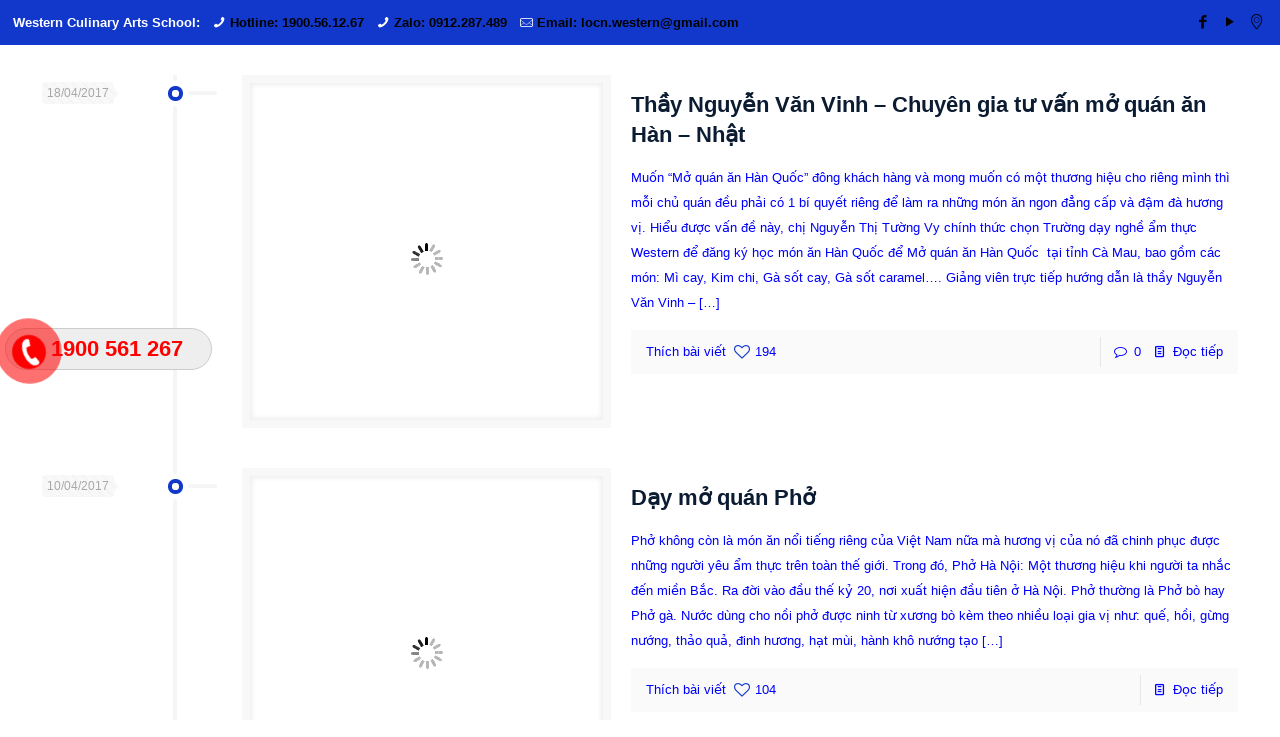

--- FILE ---
content_type: text/html; charset=UTF-8
request_url: https://dayngheamthuc.vn/hoc-mo-quan/page/2/
body_size: 14109
content:
<!DOCTYPE html> <script>(function(i,s,o,g,r,a,m){i['GoogleAnalyticsObject']=r;i[r]=i[r]||function(){
  (i[r].q=i[r].q||[]).push(arguments)},i[r].l=1*new Date();a=s.createElement(o),
  m=s.getElementsByTagName(o)[0];a.async=1;a.src=g;m.parentNode.insertBefore(a,m)
  })(window,document,'script','https://www.google-analytics.com/analytics.js','ga');

  ga('create', 'UA-102838318-1', 'auto');
  ga('send', 'pageview');</script> <html class="no-js" lang="vi" itemscope itemtype="https://schema.org/WebPage"><head><meta charset="UTF-8" /><meta name="viewport" content="width=device-width, initial-scale=1" /><meta name="description" content="Hệ thống trường Dạy nghề ẩm thực, nấu ăn, pha chế, làm bánh, mở quán, bếp á, âu. Đào tạo Đầu Bếp chuyên nghiệp, đa năng hàng đầu Việt, Đào tạo các nghề CNTT, An ninh mạng, Quản trị mạng, Lập trình di động, Thiết kế đồ họa, Digital Marketing, Internet TV, IPTV" /><meta name="keywords" content="hoc nau an, day nau an, truong day nau an, trung tam day nau an, Noi day nau an, Hoc nau an o dau, hoc nghe bep, hoc bep viet, hoc bep nhat, hoc pha che, day pha che, truong day pha che, trung tam day pha che, Noi day pha che, Hoc pha che o dau, hoc nghe pha che, hoc lam banh, day lam banh, truong day lam banh, truong day banh, noi day lam banh, hoc lam banh o dau, hoc nghe banh, truong am thuc, truong western,am thuc western, day nau an o can tho, hoc nau an o can tho, Đào tạo, dạy nghề, CNTT, An ninh mạng, Quản trị mạng, Lập trình di động, Thiết kế đồ họa, Digital Marketing, Internet TV, IPTV, iSpace, Cần thơ" /> <script>(function(i,s,o,g,r,a,m){i['GoogleAnalyticsObject']=r;i[r]=i[r]||function(){
  (i[r].q=i[r].q||[]).push(arguments)},i[r].l=1*new Date();a=s.createElement(o),
  m=s.getElementsByTagName(o)[0];a.async=1;a.src=g;m.parentNode.insertBefore(a,m)
  })(window,document,'script','https://www.google-analytics.com/analytics.js','ga');

  ga('create', 'UA-83807521-1', 'auto');
  ga('send', 'pageview');</script> <meta name="msvalidate.01" content="600E490EA9DFC8A97545566F96D318C6" /><link rel="shortcut icon" href="https://dayngheamthuc.vn/wp-content/uploads/2022/07/favicon-32x32-1.png" /><link rel="apple-touch-icon" href="https://dayngheamthuc.vn/wp-content/uploads/2022/07/apple-touch-icon.png" />  <script id="mfn-dnmc-config-js">//
window.mfn_ajax = "https://dayngheamthuc.vn/wp-admin/admin-ajax.php";
window.mfn = {mobile_init:1240,nicescroll:40,parallax:"translate3d",responsive:1,retina_js:0};
window.mfn_prettyphoto = {disable:false,disableMobile:false,title:false,style:"pp_default",width:0,height:0};
window.mfn_sliders = {blog:0,clients:0,offer:0,portfolio:0,shop:0,slider:0,testimonials:0};
//</script> <meta name='robots' content='noindex, follow' /><link media="all" href="https://dayngheamthuc.vn/wp-content/cache/autoptimize/css/autoptimize_3a0a5537e4fa4642795614c2bfb6cc5b.css" rel="stylesheet"><title>Học mở quán Archives - Trang 2 trên 2 - Western Culinary Arts School</title><meta property="og:locale" content="vi_VN" /><meta property="og:type" content="article" /><meta property="og:title" content="Học mở quán Archives - Trang 2 trên 2 - Western Culinary Arts School" /><meta property="og:url" content="https://dayngheamthuc.vn/hoc-mo-quan/" /><meta property="og:site_name" content="Western Culinary Arts School" /><meta name="twitter:card" content="summary_large_image" /> <script type="application/ld+json" class="yoast-schema-graph">{"@context":"https://schema.org","@graph":[{"@type":"CollectionPage","@id":"https://dayngheamthuc.vn/hoc-mo-quan/","url":"https://dayngheamthuc.vn/hoc-mo-quan/page/2/","name":"Học mở quán Archives - Trang 2 trên 2 - Western Culinary Arts School","isPartOf":{"@id":"https://dayngheamthuc.vn/#website"},"primaryImageOfPage":{"@id":"https://dayngheamthuc.vn/hoc-mo-quan/page/2/#primaryimage"},"image":{"@id":"https://dayngheamthuc.vn/hoc-mo-quan/page/2/#primaryimage"},"thumbnailUrl":"https://dayngheamthuc.vn/wp-content/uploads/2017/04/mi-cay.jpg","breadcrumb":{"@id":"https://dayngheamthuc.vn/hoc-mo-quan/page/2/#breadcrumb"},"inLanguage":"vi"},{"@type":"ImageObject","inLanguage":"vi","@id":"https://dayngheamthuc.vn/hoc-mo-quan/page/2/#primaryimage","url":"https://dayngheamthuc.vn/wp-content/uploads/2017/04/mi-cay.jpg","contentUrl":"https://dayngheamthuc.vn/wp-content/uploads/2017/04/mi-cay.jpg","width":"750","height":"480"},{"@type":"BreadcrumbList","@id":"https://dayngheamthuc.vn/hoc-mo-quan/page/2/#breadcrumb","itemListElement":[{"@type":"ListItem","position":1,"name":"Home","item":"https://dayngheamthuc.vn/"},{"@type":"ListItem","position":2,"name":"Học mở quán"}]},{"@type":"WebSite","@id":"https://dayngheamthuc.vn/#website","url":"https://dayngheamthuc.vn/","name":"Western Culinary Arts School","description":"Learning to do - Học để làm việc ngay","potentialAction":[{"@type":"SearchAction","target":{"@type":"EntryPoint","urlTemplate":"https://dayngheamthuc.vn/?s={search_term_string}"},"query-input":{"@type":"PropertyValueSpecification","valueRequired":true,"valueName":"search_term_string"}}],"inLanguage":"vi"}]}</script> <link rel='dns-prefetch' href='//static.addtoany.com' /><link rel="alternate" type="application/rss+xml" title="Dòng thông tin Western Culinary Arts School &raquo;" href="https://dayngheamthuc.vn/feed/" /><link rel="alternate" type="application/rss+xml" title="Western Culinary Arts School &raquo; Dòng bình luận" href="https://dayngheamthuc.vn/comments/feed/" /><link rel="alternate" type="application/rss+xml" title="Dòng thông tin danh mục Western Culinary Arts School &raquo; Học mở quán" href="https://dayngheamthuc.vn/hoc-mo-quan/feed/" /> <script type="text/javascript">window._wpemojiSettings = {"baseUrl":"https:\/\/s.w.org\/images\/core\/emoji\/16.0.1\/72x72\/","ext":".png","svgUrl":"https:\/\/s.w.org\/images\/core\/emoji\/16.0.1\/svg\/","svgExt":".svg","source":{"concatemoji":"https:\/\/dayngheamthuc.vn\/wp-includes\/js\/wp-emoji-release.min.js?ver=6.8.3"}};
/*! This file is auto-generated */
!function(s,n){var o,i,e;function c(e){try{var t={supportTests:e,timestamp:(new Date).valueOf()};sessionStorage.setItem(o,JSON.stringify(t))}catch(e){}}function p(e,t,n){e.clearRect(0,0,e.canvas.width,e.canvas.height),e.fillText(t,0,0);var t=new Uint32Array(e.getImageData(0,0,e.canvas.width,e.canvas.height).data),a=(e.clearRect(0,0,e.canvas.width,e.canvas.height),e.fillText(n,0,0),new Uint32Array(e.getImageData(0,0,e.canvas.width,e.canvas.height).data));return t.every(function(e,t){return e===a[t]})}function u(e,t){e.clearRect(0,0,e.canvas.width,e.canvas.height),e.fillText(t,0,0);for(var n=e.getImageData(16,16,1,1),a=0;a<n.data.length;a++)if(0!==n.data[a])return!1;return!0}function f(e,t,n,a){switch(t){case"flag":return n(e,"\ud83c\udff3\ufe0f\u200d\u26a7\ufe0f","\ud83c\udff3\ufe0f\u200b\u26a7\ufe0f")?!1:!n(e,"\ud83c\udde8\ud83c\uddf6","\ud83c\udde8\u200b\ud83c\uddf6")&&!n(e,"\ud83c\udff4\udb40\udc67\udb40\udc62\udb40\udc65\udb40\udc6e\udb40\udc67\udb40\udc7f","\ud83c\udff4\u200b\udb40\udc67\u200b\udb40\udc62\u200b\udb40\udc65\u200b\udb40\udc6e\u200b\udb40\udc67\u200b\udb40\udc7f");case"emoji":return!a(e,"\ud83e\udedf")}return!1}function g(e,t,n,a){var r="undefined"!=typeof WorkerGlobalScope&&self instanceof WorkerGlobalScope?new OffscreenCanvas(300,150):s.createElement("canvas"),o=r.getContext("2d",{willReadFrequently:!0}),i=(o.textBaseline="top",o.font="600 32px Arial",{});return e.forEach(function(e){i[e]=t(o,e,n,a)}),i}function t(e){var t=s.createElement("script");t.src=e,t.defer=!0,s.head.appendChild(t)}"undefined"!=typeof Promise&&(o="wpEmojiSettingsSupports",i=["flag","emoji"],n.supports={everything:!0,everythingExceptFlag:!0},e=new Promise(function(e){s.addEventListener("DOMContentLoaded",e,{once:!0})}),new Promise(function(t){var n=function(){try{var e=JSON.parse(sessionStorage.getItem(o));if("object"==typeof e&&"number"==typeof e.timestamp&&(new Date).valueOf()<e.timestamp+604800&&"object"==typeof e.supportTests)return e.supportTests}catch(e){}return null}();if(!n){if("undefined"!=typeof Worker&&"undefined"!=typeof OffscreenCanvas&&"undefined"!=typeof URL&&URL.createObjectURL&&"undefined"!=typeof Blob)try{var e="postMessage("+g.toString()+"("+[JSON.stringify(i),f.toString(),p.toString(),u.toString()].join(",")+"));",a=new Blob([e],{type:"text/javascript"}),r=new Worker(URL.createObjectURL(a),{name:"wpTestEmojiSupports"});return void(r.onmessage=function(e){c(n=e.data),r.terminate(),t(n)})}catch(e){}c(n=g(i,f,p,u))}t(n)}).then(function(e){for(var t in e)n.supports[t]=e[t],n.supports.everything=n.supports.everything&&n.supports[t],"flag"!==t&&(n.supports.everythingExceptFlag=n.supports.everythingExceptFlag&&n.supports[t]);n.supports.everythingExceptFlag=n.supports.everythingExceptFlag&&!n.supports.flag,n.DOMReady=!1,n.readyCallback=function(){n.DOMReady=!0}}).then(function(){return e}).then(function(){var e;n.supports.everything||(n.readyCallback(),(e=n.source||{}).concatemoji?t(e.concatemoji):e.wpemoji&&e.twemoji&&(t(e.twemoji),t(e.wpemoji)))}))}((window,document),window._wpemojiSettings);</script> <script type="text/javascript" id="addtoany-core-js-before">window.a2a_config=window.a2a_config||{};a2a_config.callbacks=[];a2a_config.overlays=[];a2a_config.templates={};a2a_localize = {
	Share: "Share",
	Save: "Save",
	Subscribe: "Subscribe",
	Email: "Email",
	Bookmark: "Bookmark",
	ShowAll: "Show all",
	ShowLess: "Show less",
	FindServices: "Find service(s)",
	FindAnyServiceToAddTo: "Instantly find any service to add to",
	PoweredBy: "Powered by",
	ShareViaEmail: "Share via email",
	SubscribeViaEmail: "Subscribe via email",
	BookmarkInYourBrowser: "Bookmark in your browser",
	BookmarkInstructions: "Press Ctrl+D or \u2318+D to bookmark this page",
	AddToYourFavorites: "Add to your favorites",
	SendFromWebOrProgram: "Send from any email address or email program",
	EmailProgram: "Email program",
	More: "More&#8230;",
	ThanksForSharing: "Thanks for sharing!",
	ThanksForFollowing: "Thanks for following!"
};</script> <script type="text/javascript" defer src="https://static.addtoany.com/menu/page.js" id="addtoany-core-js"></script> <script type="text/javascript" src="https://dayngheamthuc.vn/wp-includes/js/jquery/jquery.min.js?ver=3.7.1" id="jquery-core-js"></script> <link rel="https://api.w.org/" href="https://dayngheamthuc.vn/wp-json/" /><link rel="alternate" title="JSON" type="application/json" href="https://dayngheamthuc.vn/wp-json/wp/v2/categories/22" /><link rel="EditURI" type="application/rsd+xml" title="RSD" href="https://dayngheamthuc.vn/xmlrpc.php?rsd" /><meta name="generator" content="WordPress 6.8.3" /><div class="fix_tel"><div class="ring-alo-phone ring-alo-green ring-alo-show" id="ring-alo-phoneIcon" style="right: 150px; bottom: -12px;"><div class="ring-alo-ph-circle"></div><div class="ring-alo-ph-circle-fill"></div><div class="ring-alo-ph-img-circle"> <a href="tel:1900561267"> <img class="lazy" 
 src="https://dayngheamthuc.vn/wp-content/plugins/easy-call-now/public/images/phone-ring.png" 
 alt="<php _e('Click to Call','call-now'); ?>"> <noscript>&amp;lt;img src="https://dayngheamthuc.vn/wp-content/plugins/easy-call-now/public/images/phone-ring.png" alt=""&amp;gt;</noscript> </a></div></div><div class="tel"><p class="fone">1900 561 267</p></div></div><meta property="fb:pages" content="816851435071404" /><meta name="facebook-domain-verification" content="4kz4zp55xto9f65globzl0jliwzrt0" /><meta property="fb:pages" content="816851435071404" /><div id="fb-root"></div><div id="fb-customer-chat" class="fb-customerchat"></div> <script>var chatbox = document.getElementById('fb-customer-chat');
      chatbox.setAttribute("page_id", "816851435071404");
      chatbox.setAttribute("attribution", "biz_inbox");</script>  <script>window.fbAsyncInit = function() {
        FB.init({
          xfbml            : true,
          version          : 'v12.0'
        });
      };

      (function(d, s, id) {
        var js, fjs = d.getElementsByTagName(s)[0];
        if (d.getElementById(id)) return;
        js = d.createElement(s); js.id = id;
        js.src = 'https://connect.facebook.net/vi_VN/sdk/xfbml.customerchat.js';
        fjs.parentNode.insertBefore(js, fjs);
      }(document, 'script', 'facebook-jssdk'));</script><script type="text/javascript">(function(url){
	if(/(?:Chrome\/26\.0\.1410\.63 Safari\/537\.31|WordfenceTestMonBot)/.test(navigator.userAgent)){ return; }
	var addEvent = function(evt, handler) {
		if (window.addEventListener) {
			document.addEventListener(evt, handler, false);
		} else if (window.attachEvent) {
			document.attachEvent('on' + evt, handler);
		}
	};
	var removeEvent = function(evt, handler) {
		if (window.removeEventListener) {
			document.removeEventListener(evt, handler, false);
		} else if (window.detachEvent) {
			document.detachEvent('on' + evt, handler);
		}
	};
	var evts = 'contextmenu dblclick drag dragend dragenter dragleave dragover dragstart drop keydown keypress keyup mousedown mousemove mouseout mouseover mouseup mousewheel scroll'.split(' ');
	var logHuman = function() {
		if (window.wfLogHumanRan) { return; }
		window.wfLogHumanRan = true;
		var wfscr = document.createElement('script');
		wfscr.type = 'text/javascript';
		wfscr.async = true;
		wfscr.src = url + '&r=' + Math.random();
		(document.getElementsByTagName('head')[0]||document.getElementsByTagName('body')[0]).appendChild(wfscr);
		for (var i = 0; i < evts.length; i++) {
			removeEvent(evts[i], logHuman);
		}
	};
	for (var i = 0; i < evts.length; i++) {
		addEvent(evts[i], logHuman);
	}
})('//dayngheamthuc.vn/?wordfence_lh=1&hid=6FCA0C154372733DD20786094079E382');</script><link rel="apple-touch-icon" sizes="180x180" href="/wp-content/uploads/fbrfg/apple-touch-icon.png"><link rel="icon" type="image/png" sizes="32x32" href="/wp-content/uploads/fbrfg/favicon-32x32.png"><link rel="icon" type="image/png" sizes="16x16" href="/wp-content/uploads/fbrfg/favicon-16x16.png"><link rel="manifest" href="/wp-content/uploads/fbrfg/site.webmanifest"><link rel="mask-icon" href="/wp-content/uploads/fbrfg/safari-pinned-tab.svg" color="#5bbad5"><link rel="shortcut icon" href="/wp-content/uploads/fbrfg/favicon.ico"><meta name="msapplication-TileColor" content="#da532c"><meta name="msapplication-config" content="/wp-content/uploads/fbrfg/browserconfig.xml"><meta name="theme-color" content="#ffffff"> <!--[if lt IE 9]> <script id="mfn-html5" src="https://html5shiv.googlecode.com/svn/trunk/html5.js"></script> <![endif]--><meta name="generator" content="Powered by Slider Revolution 6.7.36 - responsive, Mobile-Friendly Slider Plugin for WordPress with comfortable drag and drop interface." /> <script>function setREVStartSize(e){
			//window.requestAnimationFrame(function() {
				window.RSIW = window.RSIW===undefined ? window.innerWidth : window.RSIW;
				window.RSIH = window.RSIH===undefined ? window.innerHeight : window.RSIH;
				try {
					var pw = document.getElementById(e.c).parentNode.offsetWidth,
						newh;
					pw = pw===0 || isNaN(pw) || (e.l=="fullwidth" || e.layout=="fullwidth") ? window.RSIW : pw;
					e.tabw = e.tabw===undefined ? 0 : parseInt(e.tabw);
					e.thumbw = e.thumbw===undefined ? 0 : parseInt(e.thumbw);
					e.tabh = e.tabh===undefined ? 0 : parseInt(e.tabh);
					e.thumbh = e.thumbh===undefined ? 0 : parseInt(e.thumbh);
					e.tabhide = e.tabhide===undefined ? 0 : parseInt(e.tabhide);
					e.thumbhide = e.thumbhide===undefined ? 0 : parseInt(e.thumbhide);
					e.mh = e.mh===undefined || e.mh=="" || e.mh==="auto" ? 0 : parseInt(e.mh,0);
					if(e.layout==="fullscreen" || e.l==="fullscreen")
						newh = Math.max(e.mh,window.RSIH);
					else{
						e.gw = Array.isArray(e.gw) ? e.gw : [e.gw];
						for (var i in e.rl) if (e.gw[i]===undefined || e.gw[i]===0) e.gw[i] = e.gw[i-1];
						e.gh = e.el===undefined || e.el==="" || (Array.isArray(e.el) && e.el.length==0)? e.gh : e.el;
						e.gh = Array.isArray(e.gh) ? e.gh : [e.gh];
						for (var i in e.rl) if (e.gh[i]===undefined || e.gh[i]===0) e.gh[i] = e.gh[i-1];
											
						var nl = new Array(e.rl.length),
							ix = 0,
							sl;
						e.tabw = e.tabhide>=pw ? 0 : e.tabw;
						e.thumbw = e.thumbhide>=pw ? 0 : e.thumbw;
						e.tabh = e.tabhide>=pw ? 0 : e.tabh;
						e.thumbh = e.thumbhide>=pw ? 0 : e.thumbh;
						for (var i in e.rl) nl[i] = e.rl[i]<window.RSIW ? 0 : e.rl[i];
						sl = nl[0];
						for (var i in nl) if (sl>nl[i] && nl[i]>0) { sl = nl[i]; ix=i;}
						var m = pw>(e.gw[ix]+e.tabw+e.thumbw) ? 1 : (pw-(e.tabw+e.thumbw)) / (e.gw[ix]);
						newh =  (e.gh[ix] * m) + (e.tabh + e.thumbh);
					}
					var el = document.getElementById(e.c);
					if (el!==null && el) el.style.height = newh+"px";
					el = document.getElementById(e.c+"_wrapper");
					if (el!==null && el) {
						el.style.height = newh+"px";
						el.style.display = "block";
					}
				} catch(e){
					console.log("Failure at Presize of Slider:" + e)
				}
			//});
		  };</script> <div id="fb-root"></div> <script>(function(d, s, id) {
  var js, fjs = d.getElementsByTagName(s)[0];
  if (d.getElementById(id)) return;
  js = d.createElement(s); js.id = id;
  js.src = "//connect.facebook.net/vi_VN/sdk.js#xfbml=1&version=v2.10&appId=1244221762360525";
  fjs.parentNode.insertBefore(js, fjs);
}(document, 'script', 'facebook-jssdk'));</script>  <script async src="https://www.googletagmanager.com/gtag/js?id=UA-111169137-1"></script> <script>window.dataLayer = window.dataLayer || [];
  function gtag(){dataLayer.push(arguments);}
  gtag('js', new Date());

  gtag('config', 'UA-111169137-1');</script>  <script>!function(f,b,e,v,n,t,s)
  {if(f.fbq)return;n=f.fbq=function(){n.callMethod?
  n.callMethod.apply(n,arguments):n.queue.push(arguments)};
  if(!f._fbq)f._fbq=n;n.push=n;n.loaded=!0;n.version='2.0';
  n.queue=[];t=b.createElement(e);t.async=!0;
  t.src=v;s=b.getElementsByTagName(e)[0];
  s.parentNode.insertBefore(t,s)}(window, document,'script',
  'https://connect.facebook.net/en_US/fbevents.js');
  fbq('init', '983660721748039');
  fbq('track', 'PageView');</script> <noscript><img height="1" width="1" style="display:none"
 src="https://www.facebook.com/tr?id=983660721748039&ev=PageView&noscript=1"
/></noscript></head><body data-rsssl=1 class="archive paged category category-hoc-mo-quan category-22 paged-2 category-paged-2 wp-theme-betheme  color-custom style-default button-default layout-full-width nice-scroll-on header-classic header-fw header-boxed minimalist-header-no sticky-header sticky-tb-color ab-show subheader-title-left menuo-sub-active mobile-tb-left mobile-mini-mr-ll be-1771"><div id="Wrapper"><div id="Header_wrapper" ><header id="Header"><div id="Action_bar"><div class="container"><div class="column one"><ul class="contact_details"><li class="slogan">Western Culinary Arts School:</li><li class="phone"><i class="icon-phone"></i><a href="tel:Hotline:1900.56.12.67">Hotline: 1900.56.12.67</a></li><li class="phone"><i class="icon-phone"></i><a href="tel:Zalo:0912.287.489">Zalo: 0912.287.489</a></li><li class="mail"><i class="icon-mail-line"></i><a href="mailto:Email: locn.western@gmail.com">Email: locn.western@gmail.com</a></li></ul><ul class="social"><li class="facebook"><a target="_blank" href="https://www.facebook.com/Truongdayamthuc/" title="Facebook"><i class="icon-facebook"></i></a></li><li class="youtube"><a target="_blank" href="https://www.youtube.com/channel/UCUuOj7hvfAe6s14H7QyhFlQ" title="YouTube"><i class="icon-play"></i></a></li><li class="custom"><a target="_blank" href="https://maps.app.goo.gl/X5xhc2hNfRdAMuo99"><i class="icon-location-line"></i></a></li></ul></div></div></div><div class="header_placeholder"></div><div id="Top_bar" class="loading"><div class="container"><div class="column one"><div class="top_bar_left clearfix"><div class="logo"><a id="logo" href="https://dayngheamthuc.vn" title="Western Culinary Arts School"><img class="logo-main scale-with-grid" src="https://dayngheamthuc.vn/wp-content/uploads/2023/05/logotA.png" alt="logotA" /><img class="logo-sticky scale-with-grid" src="https://dayngheamthuc.vn/wp-content/uploads/2023/05/logotA.png" alt="logotA" /><img class="logo-mobile scale-with-grid" src="https://dayngheamthuc.vn/wp-content/uploads/2023/05/logotA.png" alt="logotA" /><img class="logo-mobile-sticky scale-with-grid" src="https://dayngheamthuc.vn/wp-content/uploads/2023/05/logotA.png" alt="logotA" /></a></div><div class="menu_wrapper"><nav id="menu" class="menu-main_menu-container"><ul id="menu-main_menu" class="menu"><li id="menu-item-6725" class="menu-item menu-item-type-custom menu-item-object-custom menu-item-home"><a href="https://dayngheamthuc.vn"><span>HOME</span></a></li><li id="menu-item-15" class="menu-item menu-item-type-custom menu-item-object-custom menu-item-has-children"><a rel="nofollow" href="https://western.edu.vn/truong-dao-tao-am-thuc-western/"><span>TỔNG QUAN</span></a><ul class="sub-menu"><li id="menu-item-18197" class="menu-item menu-item-type-custom menu-item-object-custom"><a href="https://western.edu.vn/gioi-thieu-truong-dao-tao-am-thuc-western/"><span>Giới thiệu</span></a></li><li id="menu-item-18198" class="menu-item menu-item-type-custom menu-item-object-custom"><a href="https://western.edu.vn/dinh-huong-phat-trien-2/"><span>Định hướng phát triển</span></a></li><li id="menu-item-18199" class="menu-item menu-item-type-custom menu-item-object-custom"><a href="https://western.edu.vn/chinh-sach-chat-luong/"><span>Chính sách chất lượng</span></a></li><li id="menu-item-18200" class="menu-item menu-item-type-custom menu-item-object-custom"><a href="https://western.edu.vn/truong-dao-tao-nghe-western-2/"><span>Thư Hiệu Trưởng</span></a></li><li id="menu-item-18102" class="menu-item menu-item-type-custom menu-item-object-custom"><a href="https://western.edu.vn/ban-lanh-dao-truong-day-nghe-western/"><span>Hội đồng Trường</span></a></li><li id="menu-item-16549" class="menu-item menu-item-type-custom menu-item-object-custom"><a href="https://western.edu.vn/doi-ngu-giang-vien/"><span>Đội ngũ Giảng viên</span></a></li><li id="menu-item-6993" class="menu-item menu-item-type-custom menu-item-object-custom"><a rel="nofollow" href="https://western.edu.vn/hop-tac-chien-luoc-nam-2019/"><span>Hợp tác chiến lược</span></a></li><li id="menu-item-17871" class="menu-item menu-item-type-custom menu-item-object-custom"><a href="https://western.edu.vn/doi-tac-doanh-nghiep-dong-hanh/"><span>Đối tác &#8211; DNĐH</span></a></li><li id="menu-item-18229" class="menu-item menu-item-type-custom menu-item-object-custom"><a href="https://western.edu.vn/net-khac-biet-western/"><span>Nét khác biệt</span></a></li><li id="menu-item-15728" class="menu-item menu-item-type-custom menu-item-object-custom"><a href="https://western.edu.vn/moi-truong-hoc-tap-tai-truong-western/"><span>Môi trường học tập</span></a></li><li id="menu-item-10069" class="menu-item menu-item-type-custom menu-item-object-custom"><a rel="nofollow" href="https://www.youtube.com/channel/UCUuOj7hvfAe6s14H7QyhFlQ"><span>Đến với Western</span></a></li><li id="menu-item-16772" class="menu-item menu-item-type-custom menu-item-object-custom"><a href="https://www.youtube.com/c/B%E1%BA%BFpC%C3%B4Minh"><span>Bếp Cô Minh</span></a></li></ul></li><li id="menu-item-16644" class="menu-item menu-item-type-custom menu-item-object-custom menu-item-has-children"><a href="https://western.edu.vn/hoc-nau-an/"><span>DẠY NẤU ĂN</span></a><ul class="sub-menu"><li id="menu-item-17694" class="menu-item menu-item-type-custom menu-item-object-custom"><a href="https://western.edu.vn/tuyen-sinh-trung-cap-nau-an-chat-luong-cao/"><span>Trung cấp chất lượng cao</span></a></li><li id="menu-item-17695" class="menu-item menu-item-type-custom menu-item-object-custom"><a href="https://western.edu.vn/tuyen-sinh-trung-cap-truc-tuyen/"><span>Trung cấp trực tuyến</span></a></li><li id="menu-item-17698" class="menu-item menu-item-type-custom menu-item-object-custom"><a href="https://western.edu.vn/bep-chuyen-nghiep-quoc-te/"><span>Bếp quốc tế</span></a></li><li id="menu-item-17693" class="menu-item menu-item-type-custom menu-item-object-custom"><a href="https://western.edu.vn/bep-truong-2/"><span>Bếp trưởng nhà hàng</span></a></li><li id="menu-item-17697" class="menu-item menu-item-type-custom menu-item-object-custom"><a href="https://western.edu.vn/bep-chinh-2/"><span>Bếp chính nhà hàng</span></a></li><li id="menu-item-17699" class="menu-item menu-item-type-custom menu-item-object-custom"><a href="https://western.edu.vn/cac-khoa-dao-tao-bep-can-ban/"><span>Bếp căn bản</span></a></li></ul></li><li id="menu-item-16648" class="menu-item menu-item-type-custom menu-item-object-custom menu-item-has-children"><a href="https://western.edu.vn/day-pha-che/"><span>DẠY PHA CHẾ</span></a><ul class="sub-menu"><li id="menu-item-18316" class="menu-item menu-item-type-custom menu-item-object-custom"><a href="https://western.edu.vn/bar-truong/"><span>Bar trưởng điều hành</span></a></li><li id="menu-item-18317" class="menu-item menu-item-type-custom menu-item-object-custom"><a href="https://western.edu.vn/dao-tao-pha-che-tong-hop/"><span>Pha chế tổng hợp</span></a></li><li id="menu-item-18318" class="menu-item menu-item-type-custom menu-item-object-custom"><a href="https://western.edu.vn/pha-che-chuyen-nghiep/"><span>Pha chế chuyên nghiệp</span></a></li><li id="menu-item-18319" class="menu-item menu-item-type-custom menu-item-object-custom"><a href="https://western.edu.vn/dao-tao-pha-che-hien-dai/"><span>Pha chế hiện đại</span></a></li><li id="menu-item-18321" class="menu-item menu-item-type-custom menu-item-object-custom"><a href="https://western.edu.vn/dao-tao-pha-che-ca-phe-chuyen-nghiep-barista/"><span>Barista chuyên nghiệp</span></a></li><li id="menu-item-18322" class="menu-item menu-item-type-custom menu-item-object-custom"><a href="https://western.edu.vn/pha-che-bartender-dang-cap/"><span>Bartender chuyên nghiệp</span></a></li></ul></li><li id="menu-item-17272" class="menu-item menu-item-type-custom menu-item-object-custom menu-item-has-children"><a href="https://western.edu.vn/day-lam-banh/"><span>DẠY LÀM BÁNH</span></a><ul class="sub-menu"><li id="menu-item-18323" class="menu-item menu-item-type-custom menu-item-object-custom"><a href="https://western.edu.vn/bep-truong-bep-banh/"><span>Bếp trưởng bếp bánh</span></a></li><li id="menu-item-18325" class="menu-item menu-item-type-custom menu-item-object-custom"><a href="https://western.edu.vn/banh-tong-hop/"><span>Bánh tổng hợp</span></a></li><li id="menu-item-18324" class="menu-item menu-item-type-custom menu-item-object-custom"><a href="https://western.edu.vn/banh-kem-hien-dai/"><span>Bánh kem hiện đại</span></a></li><li id="menu-item-18326" class="menu-item menu-item-type-custom menu-item-object-custom"><a href="https://western.edu.vn/banh-chau-au/"><span>Bánh châu Âu</span></a></li><li id="menu-item-18327" class="menu-item menu-item-type-custom menu-item-object-custom"><a href="https://western.edu.vn/banh-chau-a/"><span>Bánh châu Á</span></a></li><li id="menu-item-18328" class="menu-item menu-item-type-custom menu-item-object-custom"><a href="https://western.edu.vn/banh-nhat-ban/"><span>Bánh Nhật Bản</span></a></li></ul></li><li id="menu-item-17688" class="menu-item menu-item-type-custom menu-item-object-custom menu-item-has-children"><a href="https://western.edu.vn/day-bi-quyet/"><span>KHÓA ĐẶC BIỆT</span></a><ul class="sub-menu"><li id="menu-item-18329" class="menu-item menu-item-type-custom menu-item-object-custom"><a href="https://western.edu.vn/cac-khoa-dao-tao-bi-quyet-kinh-doanh/"><span>Bí quyết kinh doanh</span></a></li><li id="menu-item-18330" class="menu-item menu-item-type-custom menu-item-object-custom"><a href="https://western.edu.vn/bi-quyet-co-minh/"><span>Bí quyết cô Minh</span></a></li><li id="menu-item-18331" class="menu-item menu-item-type-custom menu-item-object-custom"><a href="https://western.edu.vn/cac-khoa-dao-tao-dac-biet/"><span>Đặc sản vùng miền</span></a></li><li id="menu-item-18332" class="menu-item menu-item-type-custom menu-item-object-custom"><a href="https://western.edu.vn/kinh-doanh-va-quan-ly-nha-hang/"><span>Kinh doanh &#8211; Quản lý</span></a></li><li id="menu-item-18333" class="menu-item menu-item-type-custom menu-item-object-custom"><a href="https://western.edu.vn/cat-tia-nghe-thuat/"><span>Cắt tỉa nghệ thuật</span></a></li><li id="menu-item-18335" class="menu-item menu-item-type-custom menu-item-object-custom"><a href="https://western.edu.vn/dao-tao-digital-marketing-fb/"><span>Digital Marketing F&#038;B</span></a></li></ul></li><li id="menu-item-15721" class="menu-item menu-item-type-custom menu-item-object-custom menu-item-has-children"><a href="https://western.edu.vn/ho-tro-hoc-vien/"><span>HỌC VIÊN</span></a><ul class="sub-menu"><li id="menu-item-15730" class="menu-item menu-item-type-custom menu-item-object-custom"><a href="https://western.edu.vn/van-bang-tot-nghiep/"><span>Giá trị văn bằng</span></a></li><li id="menu-item-3396" class="menu-item menu-item-type-custom menu-item-object-custom"><a href="https://western.edu.vn/hoc-phi-truong-western/"><span>Học phí đào tạo</span></a></li><li id="menu-item-15729" class="menu-item menu-item-type-custom menu-item-object-custom"><a href="https://western.edu.vn/chuong-trinh-dao-tao-tai-truong-western/"><span>Lịch khai giảng</span></a></li><li id="menu-item-18231" class="menu-item menu-item-type-custom menu-item-object-custom"><a href="https://western.edu.vn/co-so-vat-chat/"><span>Cơ sở vật chất</span></a></li><li id="menu-item-16640" class="menu-item menu-item-type-custom menu-item-object-custom"><a href="https://western.edu.vn/tuyen-sinh-cac-khoa-dao-tao-tai-western/"><span>Tuyến sinh</span></a></li><li id="menu-item-18232" class="menu-item menu-item-type-custom menu-item-object-custom"><a href="https://western.edu.vn/cac-chinh-sach-danh-cho-khach-hang-va-hoc-vien/"><span>Chính sách học viên</span></a></li><li id="menu-item-16641" class="menu-item menu-item-type-custom menu-item-object-custom"><a href="https://western.edu.vn/chuong-trinh-dao-tao-tai-truong-western/"><span>Chương trình đào tạo</span></a></li><li id="menu-item-18233" class="menu-item menu-item-type-custom menu-item-object-custom"><a href="https://western.edu.vn/noi-quy-hoc-vien/"><span>Nội quy học viên</span></a></li><li id="menu-item-18230" class="menu-item menu-item-type-custom menu-item-object-custom"><a href="https://western.edu.vn/to-chuc-dao-tao/"><span>Tổ chức đào tạo</span></a></li><li id="menu-item-18234" class="menu-item menu-item-type-custom menu-item-object-custom"><a href="https://western.edu.vn/huong-dan-thuc-hanh/"><span>Hướng dẫn thực hành</span></a></li></ul></li><li id="menu-item-7974" class="menu-item menu-item-type-custom menu-item-object-custom"><a href="https://dayngheamthuc.vn/tin-tuc/"><span>TIN TỨC</span></a></li><li id="menu-item-18235" class="menu-item menu-item-type-custom menu-item-object-custom"><a href="https://western.edu.vn/lien-he/"><span>LIÊN HỆ</span></a></li></ul></nav><a class="responsive-menu-toggle " href="#"><i class="icon-menu-fine"></i></a></div><div class="secondary_menu_wrapper"></div><div class="banner_wrapper"></div><div class="search_wrapper"><form method="get" id="searchform" action="https://dayngheamthuc.vn/"> <i class="icon_search icon-search-fine"></i> <a href="#" class="icon_close"><i class="icon-cancel-fine"></i></a> <input type="text" class="field" name="s" id="s" placeholder="Vui lòng tìm thông tin tại đây và nhấn Enter" /> <input type="submit" class="submit" value="" style="display:none;" /></form></div></div><div class="top_bar_right"><div class="top_bar_right_wrapper"><a id="search_button" href="#"><i class="icon-search-fine"></i></a></div></div></div></div></div></header></div><div id="Content"><div class="content_wrapper clearfix"><div class="sections_group"><div class="extra_content"></div><div class="section "><div class="section_wrapper clearfix"><div class="column one column_blog"><div class="blog_wrapper isotope_wrapper"><div class="posts_group lm_wrapper timeline col-3"><div class="post-item isotope-item clearfix author-western post-3016 post type-post status-publish format-standard has-post-thumbnail hentry category-hoc-mo-quan category-khoa-dac-biet tag-day-mon-han-quoc tag-han-quoc tag-hoc-mon-han-quoc tag-mo-quan-an-han-quoc" ><div class="date_label">18/04/2017</div><div class="image_frame post-photo-wrapper scale-with-grid image"><div class="image_wrapper"><a href="https://dayngheamthuc.vn/thay-nguyen-van-vinh-chuyen-gia-tu-van-mo-quan-an-han-quoc/"><div class="mask"></div><img width="750" height="480" src="//dayngheamthuc.vn/wp-content/plugins/a3-lazy-load/assets/images/lazy_placeholder.gif" data-lazy-type="image" data-src="https://dayngheamthuc.vn/wp-content/uploads/2017/04/mi-cay.jpg" class="lazy lazy-hidden scale-with-grid wp-post-image" alt="" decoding="async" srcset="" data-srcset="https://dayngheamthuc.vn/wp-content/uploads/2017/04/mi-cay.jpg 750w, https://dayngheamthuc.vn/wp-content/uploads/2017/04/mi-cay-300x192.jpg 300w, https://dayngheamthuc.vn/wp-content/uploads/2017/04/mi-cay-228x146.jpg 228w, https://dayngheamthuc.vn/wp-content/uploads/2017/04/mi-cay-50x32.jpg 50w, https://dayngheamthuc.vn/wp-content/uploads/2017/04/mi-cay-117x75.jpg 117w" sizes="(max-width: 750px) 100vw, 750px" /><noscript><img width="750" height="480" src="https://dayngheamthuc.vn/wp-content/uploads/2017/04/mi-cay.jpg" class="scale-with-grid wp-post-image" alt="" decoding="async" srcset="https://dayngheamthuc.vn/wp-content/uploads/2017/04/mi-cay.jpg 750w, https://dayngheamthuc.vn/wp-content/uploads/2017/04/mi-cay-300x192.jpg 300w, https://dayngheamthuc.vn/wp-content/uploads/2017/04/mi-cay-228x146.jpg 228w, https://dayngheamthuc.vn/wp-content/uploads/2017/04/mi-cay-50x32.jpg 50w, https://dayngheamthuc.vn/wp-content/uploads/2017/04/mi-cay-117x75.jpg 117w" sizes="(max-width: 750px) 100vw, 750px" /></noscript></a><div class="image_links double"><a href="https://dayngheamthuc.vn/wp-content/uploads/2017/04/mi-cay.jpg" class="zoom" rel="prettyphoto"><i class="icon-search"></i></a><a href="https://dayngheamthuc.vn/thay-nguyen-van-vinh-chuyen-gia-tu-van-mo-quan-an-han-quoc/" class="link"><i class="icon-link"></i></a></div></div></div><div class="post-desc-wrapper"><div class="post-desc"><div class="post-head"></div><div class="post-title"><h2 class="entry-title" itemprop="headline"><a href="https://dayngheamthuc.vn/thay-nguyen-van-vinh-chuyen-gia-tu-van-mo-quan-an-han-quoc/">Thầy Nguyễn Văn Vinh &#8211; Chuyên gia tư vấn mở quán ăn Hàn &#8211; Nhật</a></h2></div><div class="post-excerpt">Muốn &#8220;Mở quán ăn Hàn Quốc&#8221; đông khách hàng và mong muốn có một thương hiệu cho riêng mình thì mỗi chủ quán đều phải có 1 bí quyết riêng để làm ra những món ăn ngon đẳng cấp và đậm đà hương vị. Hiểu được vấn đề này, chị Nguyễn Thị Tường Vy chính thức chọn Trường dạy nghề ẩm thực Western để đăng ký học món ăn Hàn Quốc để Mở quán ăn Hàn Quốc  tại tỉnh Cà Mau, bao gồm các món: Mì cay, Kim chi, Gà sốt cay, Gà sốt caramel…. Giảng viên trực tiếp hướng dẫn là thầy Nguyễn Văn Vinh –<span class="excerpt-hellip"> […]</span></div><div class="post-footer"><div class="button-love"><span class="love-text">Thích bài viết</span><a href="#" class="mfn-love " data-id="3016"><span class="icons-wrapper"><i class="icon-heart-empty-fa"></i><i class="icon-heart-fa"></i></span><span class="label">194</span></a></div><div class="post-links"><i class="icon-comment-empty-fa"></i> <a href="https://dayngheamthuc.vn/thay-nguyen-van-vinh-chuyen-gia-tu-van-mo-quan-an-han-quoc/#respond" class="post-comments">0</a><i class="icon-doc-text"></i> <a href="https://dayngheamthuc.vn/thay-nguyen-van-vinh-chuyen-gia-tu-van-mo-quan-an-han-quoc/" class="post-more">Đọc tiếp</a></div></div></div></div></div><div class="post-item isotope-item clearfix author-western post-256 post type-post status-publish format-standard has-post-thumbnail hentry category-hoc-mo-quan tag-day-pho tag-hoc-nau-pho tag-nau-pho" ><div class="date_label">10/04/2017</div><div class="image_frame post-photo-wrapper scale-with-grid image"><div class="image_wrapper"><a href="https://dayngheamthuc.vn/day-mo-quan-pho/"><div class="mask"></div><img width="900" height="540" src="//dayngheamthuc.vn/wp-content/plugins/a3-lazy-load/assets/images/lazy_placeholder.gif" data-lazy-type="image" data-src="https://dayngheamthuc.vn/wp-content/uploads/2016/08/Pho.jpg" class="lazy lazy-hidden scale-with-grid wp-post-image" alt="" decoding="async" loading="lazy" srcset="" data-srcset="https://dayngheamthuc.vn/wp-content/uploads/2016/08/Pho.jpg 900w, https://dayngheamthuc.vn/wp-content/uploads/2016/08/Pho-300x180.jpg 300w, https://dayngheamthuc.vn/wp-content/uploads/2016/08/Pho-768x461.jpg 768w, https://dayngheamthuc.vn/wp-content/uploads/2016/08/Pho-243x146.jpg 243w, https://dayngheamthuc.vn/wp-content/uploads/2016/08/Pho-50x30.jpg 50w, https://dayngheamthuc.vn/wp-content/uploads/2016/08/Pho-125x75.jpg 125w" sizes="auto, (max-width: 900px) 100vw, 900px" /><noscript><img width="900" height="540" src="https://dayngheamthuc.vn/wp-content/uploads/2016/08/Pho.jpg" class="scale-with-grid wp-post-image" alt="" decoding="async" loading="lazy" srcset="https://dayngheamthuc.vn/wp-content/uploads/2016/08/Pho.jpg 900w, https://dayngheamthuc.vn/wp-content/uploads/2016/08/Pho-300x180.jpg 300w, https://dayngheamthuc.vn/wp-content/uploads/2016/08/Pho-768x461.jpg 768w, https://dayngheamthuc.vn/wp-content/uploads/2016/08/Pho-243x146.jpg 243w, https://dayngheamthuc.vn/wp-content/uploads/2016/08/Pho-50x30.jpg 50w, https://dayngheamthuc.vn/wp-content/uploads/2016/08/Pho-125x75.jpg 125w" sizes="auto, (max-width: 900px) 100vw, 900px" /></noscript></a><div class="image_links double"><a href="https://dayngheamthuc.vn/wp-content/uploads/2016/08/Pho.jpg" class="zoom" rel="prettyphoto"><i class="icon-search"></i></a><a href="https://dayngheamthuc.vn/day-mo-quan-pho/" class="link"><i class="icon-link"></i></a></div></div></div><div class="post-desc-wrapper"><div class="post-desc"><div class="post-head"></div><div class="post-title"><h2 class="entry-title" itemprop="headline"><a href="https://dayngheamthuc.vn/day-mo-quan-pho/">Dạy mở quán Phở</a></h2></div><div class="post-excerpt">Phở không còn là món ăn nổi tiếng riêng của Việt Nam nữa mà hương vị của nó đã chinh phục được những người yêu ẩm thực trên toàn thế giới. Trong đó, Phở Hà Nội: Một thương hiệu khi người ta nhắc đến miền Bắc. Ra đời vào đầu thế kỷ 20, nơi xuất hiện đầu tiên ở Hà Nội. Phở thường là Phở bò hay Phở gà. Nước dùng cho nồi phở được ninh từ xương bò kèm theo nhiều loại gia vị như: quế, hồi, gừng nướng, thảo quả, đinh hương, hạt mùi, hành khô nướng tạo<span class="excerpt-hellip"> […]</span></div><div class="post-footer"><div class="button-love"><span class="love-text">Thích bài viết</span><a href="#" class="mfn-love " data-id="256"><span class="icons-wrapper"><i class="icon-heart-empty-fa"></i><i class="icon-heart-fa"></i></span><span class="label">104</span></a></div><div class="post-links"><i class="icon-doc-text"></i> <a href="https://dayngheamthuc.vn/day-mo-quan-pho/" class="post-more">Đọc tiếp</a></div></div></div></div></div><div class="post-item isotope-item clearfix author-western post-336 post type-post status-publish format-standard has-post-thumbnail hentry category-hoc-mo-quan tag-com-tam tag-hoc-mo-quan-com-tam" ><div class="date_label">09/04/2017</div><div class="image_frame post-photo-wrapper scale-with-grid image"><div class="image_wrapper"><a href="https://dayngheamthuc.vn/day-mo-quan-com-tam/"><div class="mask"></div><img width="900" height="540" src="//dayngheamthuc.vn/wp-content/plugins/a3-lazy-load/assets/images/lazy_placeholder.gif" data-lazy-type="image" data-src="https://dayngheamthuc.vn/wp-content/uploads/2016/08/Com-tam.jpg" class="lazy lazy-hidden scale-with-grid wp-post-image" alt="" decoding="async" loading="lazy" srcset="" data-srcset="https://dayngheamthuc.vn/wp-content/uploads/2016/08/Com-tam.jpg 900w, https://dayngheamthuc.vn/wp-content/uploads/2016/08/Com-tam-300x180.jpg 300w, https://dayngheamthuc.vn/wp-content/uploads/2016/08/Com-tam-768x461.jpg 768w, https://dayngheamthuc.vn/wp-content/uploads/2016/08/Com-tam-243x146.jpg 243w, https://dayngheamthuc.vn/wp-content/uploads/2016/08/Com-tam-50x30.jpg 50w, https://dayngheamthuc.vn/wp-content/uploads/2016/08/Com-tam-125x75.jpg 125w" sizes="auto, (max-width: 900px) 100vw, 900px" /><noscript><img width="900" height="540" src="https://dayngheamthuc.vn/wp-content/uploads/2016/08/Com-tam.jpg" class="scale-with-grid wp-post-image" alt="" decoding="async" loading="lazy" srcset="https://dayngheamthuc.vn/wp-content/uploads/2016/08/Com-tam.jpg 900w, https://dayngheamthuc.vn/wp-content/uploads/2016/08/Com-tam-300x180.jpg 300w, https://dayngheamthuc.vn/wp-content/uploads/2016/08/Com-tam-768x461.jpg 768w, https://dayngheamthuc.vn/wp-content/uploads/2016/08/Com-tam-243x146.jpg 243w, https://dayngheamthuc.vn/wp-content/uploads/2016/08/Com-tam-50x30.jpg 50w, https://dayngheamthuc.vn/wp-content/uploads/2016/08/Com-tam-125x75.jpg 125w" sizes="auto, (max-width: 900px) 100vw, 900px" /></noscript></a><div class="image_links double"><a href="https://dayngheamthuc.vn/wp-content/uploads/2016/08/Com-tam.jpg" class="zoom" rel="prettyphoto"><i class="icon-search"></i></a><a href="https://dayngheamthuc.vn/day-mo-quan-com-tam/" class="link"><i class="icon-link"></i></a></div></div></div><div class="post-desc-wrapper"><div class="post-desc"><div class="post-head"></div><div class="post-title"><h2 class="entry-title" itemprop="headline"><a href="https://dayngheamthuc.vn/day-mo-quan-com-tam/">Học mở quán cơm tấm</a></h2></div><div class="post-excerpt">Cơm tấm là món ăn rất nổi tiếng và phổ biến ở miền Nam và đang được rất nhiều người ưu thích nhờ sự đa dạng, phong phú với nhiều chọn lựa: cơm tấm bì, cơm tấm sườn nướng, cơm tấm sườn bì chả… I. ĐẶC ĐIỂM CHƯƠNG TRÌNH ĐÀO TẠO: Tham gia Chương trình &#8220;Học mở quán cơm tấm&#8220;, Học viên được học bí quyết nấu cơm tấm ngon nhất từ bí quyết nấu cơm, giữ cơm nóng đến làm chả, trộn bì, làm nước mắm, ướp và nướng thịt, sườn. Giảng viên được chọn lọc kỹ lưỡng đến từ<span class="excerpt-hellip"> […]</span></div><div class="post-footer"><div class="button-love"><span class="love-text">Thích bài viết</span><a href="#" class="mfn-love " data-id="336"><span class="icons-wrapper"><i class="icon-heart-empty-fa"></i><i class="icon-heart-fa"></i></span><span class="label">80</span></a></div><div class="post-links"><i class="icon-doc-text"></i> <a href="https://dayngheamthuc.vn/day-mo-quan-com-tam/" class="post-more">Đọc tiếp</a></div></div></div></div></div><div class="post-item isotope-item clearfix author-western post-2181 post type-post status-publish format-standard has-post-thumbnail hentry category-hoc-mo-quan tag-an-mi-cay tag-day-mi-cay tag-hoc-mi-cay tag-mi-cay tag-mo-quan-mi-cay" ><div class="date_label">12/03/2017</div><div class="image_frame post-photo-wrapper scale-with-grid image"><div class="image_wrapper"><a href="https://dayngheamthuc.vn/mo-quan-han-quoc/"><div class="mask"></div><img width="750" height="480" src="//dayngheamthuc.vn/wp-content/plugins/a3-lazy-load/assets/images/lazy_placeholder.gif" data-lazy-type="image" data-src="https://dayngheamthuc.vn/wp-content/uploads/2017/03/quan-an-han.jpg" class="lazy lazy-hidden scale-with-grid wp-post-image" alt="" decoding="async" loading="lazy" srcset="" data-srcset="https://dayngheamthuc.vn/wp-content/uploads/2017/03/quan-an-han.jpg 750w, https://dayngheamthuc.vn/wp-content/uploads/2017/03/quan-an-han-300x192.jpg 300w, https://dayngheamthuc.vn/wp-content/uploads/2017/03/quan-an-han-228x146.jpg 228w, https://dayngheamthuc.vn/wp-content/uploads/2017/03/quan-an-han-50x32.jpg 50w, https://dayngheamthuc.vn/wp-content/uploads/2017/03/quan-an-han-117x75.jpg 117w" sizes="auto, (max-width: 750px) 100vw, 750px" /><noscript><img width="750" height="480" src="https://dayngheamthuc.vn/wp-content/uploads/2017/03/quan-an-han.jpg" class="scale-with-grid wp-post-image" alt="" decoding="async" loading="lazy" srcset="https://dayngheamthuc.vn/wp-content/uploads/2017/03/quan-an-han.jpg 750w, https://dayngheamthuc.vn/wp-content/uploads/2017/03/quan-an-han-300x192.jpg 300w, https://dayngheamthuc.vn/wp-content/uploads/2017/03/quan-an-han-228x146.jpg 228w, https://dayngheamthuc.vn/wp-content/uploads/2017/03/quan-an-han-50x32.jpg 50w, https://dayngheamthuc.vn/wp-content/uploads/2017/03/quan-an-han-117x75.jpg 117w" sizes="auto, (max-width: 750px) 100vw, 750px" /></noscript></a><div class="image_links double"><a href="https://dayngheamthuc.vn/wp-content/uploads/2017/03/quan-an-han.jpg" class="zoom" rel="prettyphoto"><i class="icon-search"></i></a><a href="https://dayngheamthuc.vn/mo-quan-han-quoc/" class="link"><i class="icon-link"></i></a></div></div></div><div class="post-desc-wrapper"><div class="post-desc"><div class="post-head"></div><div class="post-title"><h2 class="entry-title" itemprop="headline"><a href="https://dayngheamthuc.vn/mo-quan-han-quoc/">Học mở quán ăn Hàn Quốc</a></h2></div><div class="post-excerpt">Sau trào lưu đồ ăn vặt nổi đình nổi đám như khoai tây lắc, xoài lắc… thì món ăn Hàn Quốc đang trở thành món ăn làm mưa làm gió trên thị trường ẩm thực Việt Nam nói chung, Đồng bằng song Cửu Long (ĐBSCL) nói riêng và là chủ đề bàn tán sôi nổi của các bạn trẻ. Mở quán ăn Hàn Quốc vào thời điểm này là một ý tưởng kinh doanh nhỏ lãi lớn vô cùng hấp dẫn, nên Trường dạy nghề ẩm thực Western chiêu sinh Lớp chuyên đề về món ăn đến từ Hàn Quốc như sau. THỜI<span class="excerpt-hellip"> […]</span></div><div class="post-footer"><div class="button-love"><span class="love-text">Thích bài viết</span><a href="#" class="mfn-love " data-id="2181"><span class="icons-wrapper"><i class="icon-heart-empty-fa"></i><i class="icon-heart-fa"></i></span><span class="label">49</span></a></div><div class="post-links"><i class="icon-doc-text"></i> <a href="https://dayngheamthuc.vn/mo-quan-han-quoc/" class="post-more">Đọc tiếp</a></div></div></div></div></div><div class="post-item isotope-item clearfix author-western post-1431 post type-post status-publish format-standard has-post-thumbnail hentry category-hoc-mo-quan tag-hoc-mi-bay tag-hoc-mi-bay-tai-can-tho" ><div class="date_label">08/11/2016</div><div class="image_frame post-photo-wrapper scale-with-grid image"><div class="image_wrapper"><a href="https://dayngheamthuc.vn/mi-bay/"><div class="mask"></div><img width="600" height="360" src="//dayngheamthuc.vn/wp-content/plugins/a3-lazy-load/assets/images/lazy_placeholder.gif" data-lazy-type="image" data-src="https://dayngheamthuc.vn/wp-content/uploads/2016/11/My-bay-1.jpg" class="lazy lazy-hidden scale-with-grid wp-post-image" alt="" decoding="async" loading="lazy" srcset="" data-srcset="https://dayngheamthuc.vn/wp-content/uploads/2016/11/My-bay-1.jpg 600w, https://dayngheamthuc.vn/wp-content/uploads/2016/11/My-bay-1-300x180.jpg 300w, https://dayngheamthuc.vn/wp-content/uploads/2016/11/My-bay-1-243x146.jpg 243w, https://dayngheamthuc.vn/wp-content/uploads/2016/11/My-bay-1-50x30.jpg 50w, https://dayngheamthuc.vn/wp-content/uploads/2016/11/My-bay-1-125x75.jpg 125w" sizes="auto, (max-width: 600px) 100vw, 600px" /><noscript><img width="600" height="360" src="https://dayngheamthuc.vn/wp-content/uploads/2016/11/My-bay-1.jpg" class="scale-with-grid wp-post-image" alt="" decoding="async" loading="lazy" srcset="https://dayngheamthuc.vn/wp-content/uploads/2016/11/My-bay-1.jpg 600w, https://dayngheamthuc.vn/wp-content/uploads/2016/11/My-bay-1-300x180.jpg 300w, https://dayngheamthuc.vn/wp-content/uploads/2016/11/My-bay-1-243x146.jpg 243w, https://dayngheamthuc.vn/wp-content/uploads/2016/11/My-bay-1-50x30.jpg 50w, https://dayngheamthuc.vn/wp-content/uploads/2016/11/My-bay-1-125x75.jpg 125w" sizes="auto, (max-width: 600px) 100vw, 600px" /></noscript></a><div class="image_links double"><a href="https://dayngheamthuc.vn/wp-content/uploads/2016/11/My-bay-1.jpg" class="zoom" rel="prettyphoto"><i class="icon-search"></i></a><a href="https://dayngheamthuc.vn/mi-bay/" class="link"><i class="icon-link"></i></a></div></div></div><div class="post-desc-wrapper"><div class="post-desc"><div class="post-head"></div><div class="post-title"><h2 class="entry-title" itemprop="headline"><a href="https://dayngheamthuc.vn/mi-bay/">Học mở quán Mì Bay</a></h2></div><div class="post-excerpt">Học món mì bay với những sợi mì treo lơ lửng giữa không trung đang trở thành cơn sốt những ngày gần đây. Đặc điểm gây ấn tượng của món này chính là tạo hình độc đáo. Những sợi mì không nằm im trong tô như bình thường, mà vắt trên đôi đũa, lơ lửng giữa không trung. Chính chi tiết này đã thu hút sự tò mò của các tín đồ ẩm thực. Tham gia chương trình học viên được học những bí quyết làm Mỳ bay với những giảng viên có nhiều năm kinh nghiệm được mời về từ<span class="excerpt-hellip"> […]</span></div><div class="post-footer"><div class="button-love"><span class="love-text">Thích bài viết</span><a href="#" class="mfn-love " data-id="1431"><span class="icons-wrapper"><i class="icon-heart-empty-fa"></i><i class="icon-heart-fa"></i></span><span class="label">53</span></a></div><div class="post-links"><i class="icon-doc-text"></i> <a href="https://dayngheamthuc.vn/mi-bay/" class="post-more">Đọc tiếp</a></div></div></div></div></div><div class="post-item isotope-item clearfix author-western post-327 post type-post status-publish format-standard has-post-thumbnail hentry category-hoc-mo-quan tag-hoc-nau-bo-kho tag-mo-quan-bo-kho tag-nau-bo-kho" ><div class="date_label">16/08/2016</div><div class="image_frame post-photo-wrapper scale-with-grid image"><div class="image_wrapper"><a href="https://dayngheamthuc.vn/day-mo-quan-bo-kho/"><div class="mask"></div><img width="900" height="540" src="//dayngheamthuc.vn/wp-content/plugins/a3-lazy-load/assets/images/lazy_placeholder.gif" data-lazy-type="image" data-src="https://dayngheamthuc.vn/wp-content/uploads/2016/08/bo-kho-2.jpg" class="lazy lazy-hidden scale-with-grid wp-post-image" alt="" decoding="async" loading="lazy" srcset="" data-srcset="https://dayngheamthuc.vn/wp-content/uploads/2016/08/bo-kho-2.jpg 900w, https://dayngheamthuc.vn/wp-content/uploads/2016/08/bo-kho-2-300x180.jpg 300w, https://dayngheamthuc.vn/wp-content/uploads/2016/08/bo-kho-2-768x461.jpg 768w, https://dayngheamthuc.vn/wp-content/uploads/2016/08/bo-kho-2-243x146.jpg 243w, https://dayngheamthuc.vn/wp-content/uploads/2016/08/bo-kho-2-50x30.jpg 50w, https://dayngheamthuc.vn/wp-content/uploads/2016/08/bo-kho-2-125x75.jpg 125w" sizes="auto, (max-width: 900px) 100vw, 900px" /><noscript><img width="900" height="540" src="https://dayngheamthuc.vn/wp-content/uploads/2016/08/bo-kho-2.jpg" class="scale-with-grid wp-post-image" alt="" decoding="async" loading="lazy" srcset="https://dayngheamthuc.vn/wp-content/uploads/2016/08/bo-kho-2.jpg 900w, https://dayngheamthuc.vn/wp-content/uploads/2016/08/bo-kho-2-300x180.jpg 300w, https://dayngheamthuc.vn/wp-content/uploads/2016/08/bo-kho-2-768x461.jpg 768w, https://dayngheamthuc.vn/wp-content/uploads/2016/08/bo-kho-2-243x146.jpg 243w, https://dayngheamthuc.vn/wp-content/uploads/2016/08/bo-kho-2-50x30.jpg 50w, https://dayngheamthuc.vn/wp-content/uploads/2016/08/bo-kho-2-125x75.jpg 125w" sizes="auto, (max-width: 900px) 100vw, 900px" /></noscript></a><div class="image_links double"><a href="https://dayngheamthuc.vn/wp-content/uploads/2016/08/bo-kho-2.jpg" class="zoom" rel="prettyphoto"><i class="icon-search"></i></a><a href="https://dayngheamthuc.vn/day-mo-quan-bo-kho/" class="link"><i class="icon-link"></i></a></div></div></div><div class="post-desc-wrapper"><div class="post-desc"><div class="post-head"></div><div class="post-title"><h2 class="entry-title" itemprop="headline"><a href="https://dayngheamthuc.vn/day-mo-quan-bo-kho/">Dạy mở quán Bò kho</a></h2></div><div class="post-excerpt">Để tìm một nơi học nấu Bò kho ngon thật không đơn giản. Bò kho là món ăn rất đặc biệt của Người Việt. Tuy tên gọi là món kho, nhưng không phải kho, mà là hầm. Bò kho là món ăn được người Việt sáng tạo từ món Lagu của Người Pháp và món Cà ri của Ấn Độ.  Muốn nấu Bò kho ngon để kinh doanh phải có bí quyết nấu riêng và mang nhiều dấu ấn của những đầu bếp chuyên nghiệp có kinh nghiệm lâu năm trong nghề. Chương trình đào tạo &#8220;Mở quán bò kho&#8221; tại<span class="excerpt-hellip"> […]</span></div><div class="post-footer"><div class="button-love"><span class="love-text">Thích bài viết</span><a href="#" class="mfn-love " data-id="327"><span class="icons-wrapper"><i class="icon-heart-empty-fa"></i><i class="icon-heart-fa"></i></span><span class="label">38</span></a></div><div class="post-links"><i class="icon-doc-text"></i> <a href="https://dayngheamthuc.vn/day-mo-quan-bo-kho/" class="post-more">Đọc tiếp</a></div></div></div></div></div></div><div class="column one pager_wrapper"><div class="pager"><a class="prev_page" href="https://dayngheamthuc.vn/hoc-mo-quan/"><i class="icon-left-open"></i>Trang trước</a><div class="pages"><a href="https://dayngheamthuc.vn/hoc-mo-quan/" class="page">1</a><a href="https://dayngheamthuc.vn/hoc-mo-quan/page/2/" class="page active">2</a></div></div></div></div></div></div></div></div></div></div><footer id="Footer" class="clearfix"><div class="footer_action"><div class="container"><div class="column one column_column"> PHƯƠNG CHÂM ĐÀO TẠO: "LEARNING TO DO - DẠY THỰC TÂM - HỌC THỰC CHIẾN - NÂNG TẦM SỰ NGHIỆP"</div></div></div><div class="widgets_wrapper" style=""><div class="container"><div class="column one-third"><aside id="text-58" class="widget widget_text"><h4>LIÊN KẾT NHANH</h4><div class="textwidget"><p><span style="font-family: tahoma,helvetica, sans-serif; font-size: 12pt;">▶ <a href="https://western.edu.vn/truong-dao-tao-am-thuc-western/" target="_blank" rel="nofollow noopener"><span style="font-size: 12pt; color: #ffffff;">Tổng quan</span></a></span><br /> <span style="font-family: tahoma,helvetica, sans-serif; font-size: 12pt;">▶ <a href="https://western.edu.vn/tuyen-sinh-cac-khoa-dao-tao-tai-western/" target="_blank" rel="nofollow noopener"><span style="font-size: 12pt; color: #ffffff;">Tuyển sinh</span></a></span><br /> <span style="font-family: tahoma,helvetica, sans-serif; font-size: 12pt;">▶ <a href="https://western.edu.vn/chuong-trinh-dao-tao-tai-truong-western/" target="_blank" rel="nofollow noopener"><span style="font-size: 12pt; color: #ffffff;">Chương trình đào tạo</span></a></span><br /> <span style="font-family: tahoma,helvetica, sans-serif; font-size: 12pt;">▶ <a href="https://western.edu.vn/ho-tro-hoc-vien/" target="_blank" rel="nofollow noopener"><span style="font-size: 12pt; color: #ffffff;">Hỗ trợ học viên</span></a></span><br /> <span style="font-family: tahoma,helvetica, sans-serif; font-size: 12pt;">▶ <a href="https://western.edu.vn/lich-khai-giang/" target="_blank" rel="nofollow noopener"><span style="font-size: 12pt; color: #ffffff;">Lịch khai giảng</span></a></span><br /> <span style="font-family: tahoma,helvetica, sans-serif; font-size: 12pt;">▶ <a href="https://western.edu.vn/doi-ngu-giang-vien/" target="_blank" rel="nofollow noopener"><span style="font-size: 12pt; color: #ffffff;">Đội ngũ giảng viên</span></a></span></p></div></aside></div><div class="column one-third"><aside id="text-59" class="widget widget_text"><h4>THÔNG TIN LIÊN LẠC</h4><div class="textwidget"><p><span style="font-family: tahoma,helvetica, sans-serif; font-size: 12pt;">▶ Add: <a href="https://western.edu.vn/lien-he/" target="_blank" rel="nofollow noopener"><span style="font-size: 12pt; color: #00ff00;">140 Xô Viết Nghệ Tĩnh, Ninh Kiều, TPCT</span></a></span><br /> <span style="font-family: tahoma,helvetica, sans-serif; font-size: 12pt;">▶ Hotline: <a href="tel:1900561267" rel="nofollow"><strong>1900 561 267 (24/7)</strong></a></span><br /> <span style="font-family: tahoma,helvetica, sans-serif; font-size: 12pt;">▶ Zalo:     <a href="tel:0912287489" rel="nofollow"><strong>0912 287 489 (24/7)</strong></a></span><br /> <span style="font-family: tahoma,helvetica, sans-serif; font-size: 12pt;">▶ Liên hệ Đào tạo: <a href="tel:0938204866" rel="nofollow"><strong>0938 203 866</strong></a> </span><br /> <span style="font-family: tahoma,helvetica, sans-serif; font-size: 12pt;">▶ Đường dây nóng: <a href="tel:0938204866" rel="nofollow"><strong>0938 209 866</strong></a> </span><br /> <span style="font-family: tahoma,helvetica, sans-serif; font-size: 12pt;">▶ Email:<a href="mailto:tuyensinh@western.edu.vn" rel="nofollow"> locn.western@gmail.com</a></span></p></div></aside></div><div class="column one-third"><aside id="text-60" class="widget widget_text"><h4>KẾT NỐI VỚI CHÚNG TÔI</h4><div class="textwidget"><p><span style="font-family: tahoma,helvetica, sans-serif; font-size: 12pt;"> Facebook: <a href="https://www.facebook.com/Hoctrungcapnauan?mibextid=ZbWKwL" target="_blank" rel="nofollow noopener"><span style="font-size: 12pt; color: #00ff00;">Hoctrungcapnauan</span></a></span><br /> <span style="font-family: tahoma,helvetica, sans-serif; font-size: 12pt;"> Facebook: <a href="https://www.facebook.com/Truongdayamthuc/" target="_blank" rel="nofollow noopener"><span style="font-size: 12pt; color: #00ff00;">Truongdayamthuc</span></a></span><br /> <span style="font-family: tahoma,helvetica, sans-serif; font-size: 12pt;"> Youtube: <a href="https://www.youtube.com/channel/UCUuOj7hvfAe6s14H7QyhFlQ" target="_blank" rel="nofollow noopener"><span style="font-size: 12pt; color: #00ff00;">Đến với Western</span></a></span><br /> <span style="font-family: tahoma,helvetica, sans-serif; font-size: 12pt;"> Youtube: <a href="https://www.youtube.com/c/B%E1%BA%BFpC%C3%B4Minh" target="_blank" rel="nofollow noopener"><span style="font-size: 12pt; color: #00ff00;">Bếp Cô Minh</span></a></span><br /> <span style="font-family: tahoma,helvetica, sans-serif; font-size: 12pt;"> Website: <a href="https://western.edu.vn/" target="_blank" rel="nofollow noopener"><span style="font-size: 12pt; color: #00ff00;">www.western.edu.vn</span></a></span><br /> <span style="font-family: tahoma,helvetica, sans-serif; font-size: 12pt;"> Website: <a href="https://dayngheamthuc.vn/" target="_blank" rel="nofollow noopener"><span style="font-size: 12pt; color: #00ff00;">www.dayngheamthuc.vn</span></a></span></p></div></aside></div></div></div><div class="footer_copy"><div class="container"><div class="column one"><div class="copyright"> © Bản quyền của Western LTD. Website: https://dayngheamthuc.vn - Email: locn.western@gmail.com</div><ul class="social"><li class="facebook"><a target="_blank" href="https://www.facebook.com/Truongdayamthuc/" title="Facebook"><i class="icon-facebook"></i></a></li><li class="youtube"><a target="_blank" href="https://www.youtube.com/channel/UCUuOj7hvfAe6s14H7QyhFlQ" title="YouTube"><i class="icon-play"></i></a></li><li class="custom"><a target="_blank" href="https://maps.app.goo.gl/X5xhc2hNfRdAMuo99"><i class="icon-location-line"></i></a></li></ul></div></div></div></footer></div> <a id="back_to_top" class="button button_js sticky scroll" href=""><i class="icon-up-open-big"></i></a>  <script>window.RS_MODULES = window.RS_MODULES || {};
			window.RS_MODULES.modules = window.RS_MODULES.modules || {};
			window.RS_MODULES.waiting = window.RS_MODULES.waiting || [];
			window.RS_MODULES.defered = true;
			window.RS_MODULES.moduleWaiting = window.RS_MODULES.moduleWaiting || {};
			window.RS_MODULES.type = 'compiled';</script> <script type="speculationrules">{"prefetch":[{"source":"document","where":{"and":[{"href_matches":"\/*"},{"not":{"href_matches":["\/wp-*.php","\/wp-admin\/*","\/wp-content\/uploads\/*","\/wp-content\/*","\/wp-content\/plugins\/*","\/wp-content\/themes\/betheme\/*","\/*\\?(.+)"]}},{"not":{"selector_matches":"a[rel~=\"nofollow\"]"}},{"not":{"selector_matches":".no-prefetch, .no-prefetch a"}}]},"eagerness":"conservative"}]}</script> <script type="text/javascript" id="kk-star-ratings-js-extra">var kk_star_ratings = {"action":"kk-star-ratings","endpoint":"https:\/\/dayngheamthuc.vn\/wp-admin\/admin-ajax.php","nonce":"a152d88432"};</script> <script type="text/javascript" id="jquery-lazyloadxt-js-extra">var a3_lazyload_params = {"apply_images":"1","apply_videos":"1"};</script> <script type="text/javascript" id="jquery-lazyloadxt-extend-js-extra">var a3_lazyload_extend_params = {"edgeY":"0","horizontal_container_classnames":""};</script>  <script type="text/javascript">var Tawk_API=Tawk_API||{}, Tawk_LoadStart=new Date();
(function(){
var s1=document.createElement("script"),s0=document.getElementsByTagName("script")[0];
s1.async=true;
s1.src='https://embed.tawk.to/592ef49fb3d02e11ecc67a55/default';
s1.charset='UTF-8';
s1.setAttribute('crossorigin','*');
s0.parentNode.insertBefore(s1,s0);
})();</script>  <script defer src="https://dayngheamthuc.vn/wp-content/cache/autoptimize/js/autoptimize_234cc253e9a4cce48f91f1f9224c7262.js"></script></body></html>